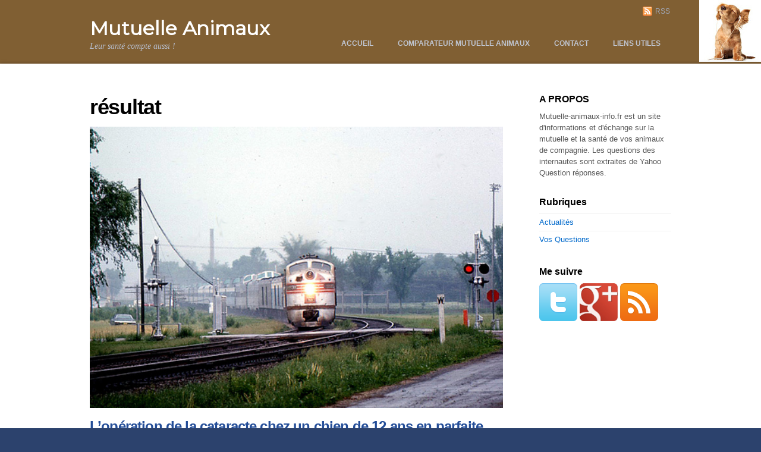

--- FILE ---
content_type: text/html; charset=UTF-8
request_url: https://www.mutuelle-animaux-info.fr/tag/resultat/
body_size: 9929
content:
<!DOCTYPE html>
<html lang="fr-FR">
<head>
<meta charset="UTF-8" />

<!-- wp_header -->
<script>(function(html){ html.className = html.className.replace(/\bno-js\b/,'js'); if (html.classList) { html.classList.add( 'js' ); } else { html.className += ' js'; } })(document.documentElement);</script><style type="text/css">.js.csstransitions .module.wow, .js.csstransitions .themify_builder_content .themify_builder_row.wow, .js.csstransitions .module_row.wow, .js.csstransitions .builder-posts-wrap > .post.wow, .js.csstransitions .fly-in > .post, .js.csstransitions .fly-in .row_inner > .tb-column, .js.csstransitions .fade-in > .post, .js.csstransitions .fade-in .row_inner > .tb-column, .js.csstransitions .slide-up > .post, .js.csstransitions .slide-up .row_inner > .tb-column { visibility:hidden; }</style><meta name='robots' content='index, follow, max-image-preview:large, max-snippet:-1, max-video-preview:-1' />

	<!-- This site is optimized with the Yoast SEO plugin v26.7 - https://yoast.com/wordpress/plugins/seo/ -->
	<title>résultat Archives - Mutuelle Animaux</title>
	<link rel="canonical" href="https://www.mutuelle-animaux-info.fr/tag/resultat/" />
	<meta property="og:locale" content="fr_FR" />
	<meta property="og:type" content="article" />
	<meta property="og:title" content="résultat Archives - Mutuelle Animaux" />
	<meta property="og:url" content="https://www.mutuelle-animaux-info.fr/tag/resultat/" />
	<meta property="og:site_name" content="Mutuelle Animaux" />
	<script type="application/ld+json" class="yoast-schema-graph">{"@context":"https://schema.org","@graph":[{"@type":"CollectionPage","@id":"https://www.mutuelle-animaux-info.fr/tag/resultat/","url":"https://www.mutuelle-animaux-info.fr/tag/resultat/","name":"résultat Archives - Mutuelle Animaux","isPartOf":{"@id":"https://www.mutuelle-animaux-info.fr/#website"},"primaryImageOfPage":{"@id":"https://www.mutuelle-animaux-info.fr/tag/resultat/#primaryimage"},"image":{"@id":"https://www.mutuelle-animaux-info.fr/tag/resultat/#primaryimage"},"thumbnailUrl":"","inLanguage":"fr-FR"},{"@type":"ImageObject","inLanguage":"fr-FR","@id":"https://www.mutuelle-animaux-info.fr/tag/resultat/#primaryimage","url":"","contentUrl":"","width":"500","height":"340"},{"@type":"WebSite","@id":"https://www.mutuelle-animaux-info.fr/#website","url":"https://www.mutuelle-animaux-info.fr/","name":"Mutuelle Animaux","description":"Leur santé compte aussi !","potentialAction":[{"@type":"SearchAction","target":{"@type":"EntryPoint","urlTemplate":"https://www.mutuelle-animaux-info.fr/?s={search_term_string}"},"query-input":{"@type":"PropertyValueSpecification","valueRequired":true,"valueName":"search_term_string"}}],"inLanguage":"fr-FR"}]}</script>
	<!-- / Yoast SEO plugin. -->


<link rel='dns-prefetch' href='//fonts.googleapis.com' />
<link rel="alternate" type="application/rss+xml" title="Mutuelle Animaux &raquo; Flux" href="https://www.mutuelle-animaux-info.fr/feed/" />
<link rel="alternate" type="application/rss+xml" title="Mutuelle Animaux &raquo; Flux des commentaires" href="https://www.mutuelle-animaux-info.fr/comments/feed/" />
<link rel="alternate" type="application/rss+xml" title="Mutuelle Animaux &raquo; Flux de l’étiquette résultat" href="https://www.mutuelle-animaux-info.fr/tag/resultat/feed/" />
<style id='wp-img-auto-sizes-contain-inline-css' type='text/css'>
img:is([sizes=auto i],[sizes^="auto," i]){contain-intrinsic-size:3000px 1500px}
/*# sourceURL=wp-img-auto-sizes-contain-inline-css */
</style>
<link rel='stylesheet' id='themify-builder-style-css' href='https://www.mutuelle-animaux-info.fr/wp-content/themes/bizco/themify/themify-builder/css/themify-builder-style.css' type='text/css' media='all' />
<style id='wp-emoji-styles-inline-css' type='text/css'>

	img.wp-smiley, img.emoji {
		display: inline !important;
		border: none !important;
		box-shadow: none !important;
		height: 1em !important;
		width: 1em !important;
		margin: 0 0.07em !important;
		vertical-align: -0.1em !important;
		background: none !important;
		padding: 0 !important;
	}
/*# sourceURL=wp-emoji-styles-inline-css */
</style>
<style id='wp-block-library-inline-css' type='text/css'>
:root{--wp-block-synced-color:#7a00df;--wp-block-synced-color--rgb:122,0,223;--wp-bound-block-color:var(--wp-block-synced-color);--wp-editor-canvas-background:#ddd;--wp-admin-theme-color:#007cba;--wp-admin-theme-color--rgb:0,124,186;--wp-admin-theme-color-darker-10:#006ba1;--wp-admin-theme-color-darker-10--rgb:0,107,160.5;--wp-admin-theme-color-darker-20:#005a87;--wp-admin-theme-color-darker-20--rgb:0,90,135;--wp-admin-border-width-focus:2px}@media (min-resolution:192dpi){:root{--wp-admin-border-width-focus:1.5px}}.wp-element-button{cursor:pointer}:root .has-very-light-gray-background-color{background-color:#eee}:root .has-very-dark-gray-background-color{background-color:#313131}:root .has-very-light-gray-color{color:#eee}:root .has-very-dark-gray-color{color:#313131}:root .has-vivid-green-cyan-to-vivid-cyan-blue-gradient-background{background:linear-gradient(135deg,#00d084,#0693e3)}:root .has-purple-crush-gradient-background{background:linear-gradient(135deg,#34e2e4,#4721fb 50%,#ab1dfe)}:root .has-hazy-dawn-gradient-background{background:linear-gradient(135deg,#faaca8,#dad0ec)}:root .has-subdued-olive-gradient-background{background:linear-gradient(135deg,#fafae1,#67a671)}:root .has-atomic-cream-gradient-background{background:linear-gradient(135deg,#fdd79a,#004a59)}:root .has-nightshade-gradient-background{background:linear-gradient(135deg,#330968,#31cdcf)}:root .has-midnight-gradient-background{background:linear-gradient(135deg,#020381,#2874fc)}:root{--wp--preset--font-size--normal:16px;--wp--preset--font-size--huge:42px}.has-regular-font-size{font-size:1em}.has-larger-font-size{font-size:2.625em}.has-normal-font-size{font-size:var(--wp--preset--font-size--normal)}.has-huge-font-size{font-size:var(--wp--preset--font-size--huge)}.has-text-align-center{text-align:center}.has-text-align-left{text-align:left}.has-text-align-right{text-align:right}.has-fit-text{white-space:nowrap!important}#end-resizable-editor-section{display:none}.aligncenter{clear:both}.items-justified-left{justify-content:flex-start}.items-justified-center{justify-content:center}.items-justified-right{justify-content:flex-end}.items-justified-space-between{justify-content:space-between}.screen-reader-text{border:0;clip-path:inset(50%);height:1px;margin:-1px;overflow:hidden;padding:0;position:absolute;width:1px;word-wrap:normal!important}.screen-reader-text:focus{background-color:#ddd;clip-path:none;color:#444;display:block;font-size:1em;height:auto;left:5px;line-height:normal;padding:15px 23px 14px;text-decoration:none;top:5px;width:auto;z-index:100000}html :where(.has-border-color){border-style:solid}html :where([style*=border-top-color]){border-top-style:solid}html :where([style*=border-right-color]){border-right-style:solid}html :where([style*=border-bottom-color]){border-bottom-style:solid}html :where([style*=border-left-color]){border-left-style:solid}html :where([style*=border-width]){border-style:solid}html :where([style*=border-top-width]){border-top-style:solid}html :where([style*=border-right-width]){border-right-style:solid}html :where([style*=border-bottom-width]){border-bottom-style:solid}html :where([style*=border-left-width]){border-left-style:solid}html :where(img[class*=wp-image-]){height:auto;max-width:100%}:where(figure){margin:0 0 1em}html :where(.is-position-sticky){--wp-admin--admin-bar--position-offset:var(--wp-admin--admin-bar--height,0px)}@media screen and (max-width:600px){html :where(.is-position-sticky){--wp-admin--admin-bar--position-offset:0px}}

/*# sourceURL=wp-block-library-inline-css */
</style><style id='global-styles-inline-css' type='text/css'>
:root{--wp--preset--aspect-ratio--square: 1;--wp--preset--aspect-ratio--4-3: 4/3;--wp--preset--aspect-ratio--3-4: 3/4;--wp--preset--aspect-ratio--3-2: 3/2;--wp--preset--aspect-ratio--2-3: 2/3;--wp--preset--aspect-ratio--16-9: 16/9;--wp--preset--aspect-ratio--9-16: 9/16;--wp--preset--color--black: #000000;--wp--preset--color--cyan-bluish-gray: #abb8c3;--wp--preset--color--white: #ffffff;--wp--preset--color--pale-pink: #f78da7;--wp--preset--color--vivid-red: #cf2e2e;--wp--preset--color--luminous-vivid-orange: #ff6900;--wp--preset--color--luminous-vivid-amber: #fcb900;--wp--preset--color--light-green-cyan: #7bdcb5;--wp--preset--color--vivid-green-cyan: #00d084;--wp--preset--color--pale-cyan-blue: #8ed1fc;--wp--preset--color--vivid-cyan-blue: #0693e3;--wp--preset--color--vivid-purple: #9b51e0;--wp--preset--gradient--vivid-cyan-blue-to-vivid-purple: linear-gradient(135deg,rgb(6,147,227) 0%,rgb(155,81,224) 100%);--wp--preset--gradient--light-green-cyan-to-vivid-green-cyan: linear-gradient(135deg,rgb(122,220,180) 0%,rgb(0,208,130) 100%);--wp--preset--gradient--luminous-vivid-amber-to-luminous-vivid-orange: linear-gradient(135deg,rgb(252,185,0) 0%,rgb(255,105,0) 100%);--wp--preset--gradient--luminous-vivid-orange-to-vivid-red: linear-gradient(135deg,rgb(255,105,0) 0%,rgb(207,46,46) 100%);--wp--preset--gradient--very-light-gray-to-cyan-bluish-gray: linear-gradient(135deg,rgb(238,238,238) 0%,rgb(169,184,195) 100%);--wp--preset--gradient--cool-to-warm-spectrum: linear-gradient(135deg,rgb(74,234,220) 0%,rgb(151,120,209) 20%,rgb(207,42,186) 40%,rgb(238,44,130) 60%,rgb(251,105,98) 80%,rgb(254,248,76) 100%);--wp--preset--gradient--blush-light-purple: linear-gradient(135deg,rgb(255,206,236) 0%,rgb(152,150,240) 100%);--wp--preset--gradient--blush-bordeaux: linear-gradient(135deg,rgb(254,205,165) 0%,rgb(254,45,45) 50%,rgb(107,0,62) 100%);--wp--preset--gradient--luminous-dusk: linear-gradient(135deg,rgb(255,203,112) 0%,rgb(199,81,192) 50%,rgb(65,88,208) 100%);--wp--preset--gradient--pale-ocean: linear-gradient(135deg,rgb(255,245,203) 0%,rgb(182,227,212) 50%,rgb(51,167,181) 100%);--wp--preset--gradient--electric-grass: linear-gradient(135deg,rgb(202,248,128) 0%,rgb(113,206,126) 100%);--wp--preset--gradient--midnight: linear-gradient(135deg,rgb(2,3,129) 0%,rgb(40,116,252) 100%);--wp--preset--font-size--small: 13px;--wp--preset--font-size--medium: 20px;--wp--preset--font-size--large: 36px;--wp--preset--font-size--x-large: 42px;--wp--preset--spacing--20: 0.44rem;--wp--preset--spacing--30: 0.67rem;--wp--preset--spacing--40: 1rem;--wp--preset--spacing--50: 1.5rem;--wp--preset--spacing--60: 2.25rem;--wp--preset--spacing--70: 3.38rem;--wp--preset--spacing--80: 5.06rem;--wp--preset--shadow--natural: 6px 6px 9px rgba(0, 0, 0, 0.2);--wp--preset--shadow--deep: 12px 12px 50px rgba(0, 0, 0, 0.4);--wp--preset--shadow--sharp: 6px 6px 0px rgba(0, 0, 0, 0.2);--wp--preset--shadow--outlined: 6px 6px 0px -3px rgb(255, 255, 255), 6px 6px rgb(0, 0, 0);--wp--preset--shadow--crisp: 6px 6px 0px rgb(0, 0, 0);}:where(.is-layout-flex){gap: 0.5em;}:where(.is-layout-grid){gap: 0.5em;}body .is-layout-flex{display: flex;}.is-layout-flex{flex-wrap: wrap;align-items: center;}.is-layout-flex > :is(*, div){margin: 0;}body .is-layout-grid{display: grid;}.is-layout-grid > :is(*, div){margin: 0;}:where(.wp-block-columns.is-layout-flex){gap: 2em;}:where(.wp-block-columns.is-layout-grid){gap: 2em;}:where(.wp-block-post-template.is-layout-flex){gap: 1.25em;}:where(.wp-block-post-template.is-layout-grid){gap: 1.25em;}.has-black-color{color: var(--wp--preset--color--black) !important;}.has-cyan-bluish-gray-color{color: var(--wp--preset--color--cyan-bluish-gray) !important;}.has-white-color{color: var(--wp--preset--color--white) !important;}.has-pale-pink-color{color: var(--wp--preset--color--pale-pink) !important;}.has-vivid-red-color{color: var(--wp--preset--color--vivid-red) !important;}.has-luminous-vivid-orange-color{color: var(--wp--preset--color--luminous-vivid-orange) !important;}.has-luminous-vivid-amber-color{color: var(--wp--preset--color--luminous-vivid-amber) !important;}.has-light-green-cyan-color{color: var(--wp--preset--color--light-green-cyan) !important;}.has-vivid-green-cyan-color{color: var(--wp--preset--color--vivid-green-cyan) !important;}.has-pale-cyan-blue-color{color: var(--wp--preset--color--pale-cyan-blue) !important;}.has-vivid-cyan-blue-color{color: var(--wp--preset--color--vivid-cyan-blue) !important;}.has-vivid-purple-color{color: var(--wp--preset--color--vivid-purple) !important;}.has-black-background-color{background-color: var(--wp--preset--color--black) !important;}.has-cyan-bluish-gray-background-color{background-color: var(--wp--preset--color--cyan-bluish-gray) !important;}.has-white-background-color{background-color: var(--wp--preset--color--white) !important;}.has-pale-pink-background-color{background-color: var(--wp--preset--color--pale-pink) !important;}.has-vivid-red-background-color{background-color: var(--wp--preset--color--vivid-red) !important;}.has-luminous-vivid-orange-background-color{background-color: var(--wp--preset--color--luminous-vivid-orange) !important;}.has-luminous-vivid-amber-background-color{background-color: var(--wp--preset--color--luminous-vivid-amber) !important;}.has-light-green-cyan-background-color{background-color: var(--wp--preset--color--light-green-cyan) !important;}.has-vivid-green-cyan-background-color{background-color: var(--wp--preset--color--vivid-green-cyan) !important;}.has-pale-cyan-blue-background-color{background-color: var(--wp--preset--color--pale-cyan-blue) !important;}.has-vivid-cyan-blue-background-color{background-color: var(--wp--preset--color--vivid-cyan-blue) !important;}.has-vivid-purple-background-color{background-color: var(--wp--preset--color--vivid-purple) !important;}.has-black-border-color{border-color: var(--wp--preset--color--black) !important;}.has-cyan-bluish-gray-border-color{border-color: var(--wp--preset--color--cyan-bluish-gray) !important;}.has-white-border-color{border-color: var(--wp--preset--color--white) !important;}.has-pale-pink-border-color{border-color: var(--wp--preset--color--pale-pink) !important;}.has-vivid-red-border-color{border-color: var(--wp--preset--color--vivid-red) !important;}.has-luminous-vivid-orange-border-color{border-color: var(--wp--preset--color--luminous-vivid-orange) !important;}.has-luminous-vivid-amber-border-color{border-color: var(--wp--preset--color--luminous-vivid-amber) !important;}.has-light-green-cyan-border-color{border-color: var(--wp--preset--color--light-green-cyan) !important;}.has-vivid-green-cyan-border-color{border-color: var(--wp--preset--color--vivid-green-cyan) !important;}.has-pale-cyan-blue-border-color{border-color: var(--wp--preset--color--pale-cyan-blue) !important;}.has-vivid-cyan-blue-border-color{border-color: var(--wp--preset--color--vivid-cyan-blue) !important;}.has-vivid-purple-border-color{border-color: var(--wp--preset--color--vivid-purple) !important;}.has-vivid-cyan-blue-to-vivid-purple-gradient-background{background: var(--wp--preset--gradient--vivid-cyan-blue-to-vivid-purple) !important;}.has-light-green-cyan-to-vivid-green-cyan-gradient-background{background: var(--wp--preset--gradient--light-green-cyan-to-vivid-green-cyan) !important;}.has-luminous-vivid-amber-to-luminous-vivid-orange-gradient-background{background: var(--wp--preset--gradient--luminous-vivid-amber-to-luminous-vivid-orange) !important;}.has-luminous-vivid-orange-to-vivid-red-gradient-background{background: var(--wp--preset--gradient--luminous-vivid-orange-to-vivid-red) !important;}.has-very-light-gray-to-cyan-bluish-gray-gradient-background{background: var(--wp--preset--gradient--very-light-gray-to-cyan-bluish-gray) !important;}.has-cool-to-warm-spectrum-gradient-background{background: var(--wp--preset--gradient--cool-to-warm-spectrum) !important;}.has-blush-light-purple-gradient-background{background: var(--wp--preset--gradient--blush-light-purple) !important;}.has-blush-bordeaux-gradient-background{background: var(--wp--preset--gradient--blush-bordeaux) !important;}.has-luminous-dusk-gradient-background{background: var(--wp--preset--gradient--luminous-dusk) !important;}.has-pale-ocean-gradient-background{background: var(--wp--preset--gradient--pale-ocean) !important;}.has-electric-grass-gradient-background{background: var(--wp--preset--gradient--electric-grass) !important;}.has-midnight-gradient-background{background: var(--wp--preset--gradient--midnight) !important;}.has-small-font-size{font-size: var(--wp--preset--font-size--small) !important;}.has-medium-font-size{font-size: var(--wp--preset--font-size--medium) !important;}.has-large-font-size{font-size: var(--wp--preset--font-size--large) !important;}.has-x-large-font-size{font-size: var(--wp--preset--font-size--x-large) !important;}
/*# sourceURL=global-styles-inline-css */
</style>

<style id='classic-theme-styles-inline-css' type='text/css'>
/*! This file is auto-generated */
.wp-block-button__link{color:#fff;background-color:#32373c;border-radius:9999px;box-shadow:none;text-decoration:none;padding:calc(.667em + 2px) calc(1.333em + 2px);font-size:1.125em}.wp-block-file__button{background:#32373c;color:#fff;text-decoration:none}
/*# sourceURL=/wp-includes/css/classic-themes.min.css */
</style>
<link rel='stylesheet' id='contact-form-7-css' href='https://www.mutuelle-animaux-info.fr/wp-content/plugins/contact-form-7/includes/css/styles.css' type='text/css' media='all' />
<link rel='stylesheet' id='themify-framework-css' href='https://www.mutuelle-animaux-info.fr/wp-content/themes/bizco/themify/css/themify.framework.css' type='text/css' media='all' />
<link rel='stylesheet' id='theme-style-css' href='https://www.mutuelle-animaux-info.fr/wp-content/themes/bizco/style.css' type='text/css' media='all' />
<link rel='stylesheet' id='themify-media-queries-css' href='https://www.mutuelle-animaux-info.fr/wp-content/themes/bizco/media-queries.css' type='text/css' media='all' />
<link rel='stylesheet' id='themify-icon-font-css' href='https://www.mutuelle-animaux-info.fr/wp-content/themes/bizco/themify/fontawesome/css/font-awesome.min.css' type='text/css' media='all' />
<link rel='stylesheet' id='themify-customize-css' href='https://www.mutuelle-animaux-info.fr/wp-content/uploads/themify-customizer.css' type='text/css' media='all' />
<link rel='stylesheet' id='customizer-google-fonts-css' href='https://fonts.googleapis.com/css?family=Domine%7CMonda%7CMontserrat&#038;subset=latin&#038;ver=6.9' type='text/css' media='all' />
<script type="text/javascript" src="https://www.mutuelle-animaux-info.fr/wp-includes/js/jquery/jquery.min.js" id="jquery-core-js"></script>
<script type="text/javascript" src="https://www.mutuelle-animaux-info.fr/wp-includes/js/jquery/jquery-migrate.min.js" id="jquery-migrate-js"></script>
<link rel="https://api.w.org/" href="https://www.mutuelle-animaux-info.fr/wp-json/" /><link rel="alternate" title="JSON" type="application/json" href="https://www.mutuelle-animaux-info.fr/wp-json/wp/v2/tags/1320" /><link rel="EditURI" type="application/rsd+xml" title="RSD" href="https://www.mutuelle-animaux-info.fr/xmlrpc.php?rsd" />
<meta name="generator" content="WordPress 6.9" />





<meta name="viewport" content="width=device-width, initial-scale=1, maximum-scale=1, minimum-scale=1, user-scalable=no">

				<!-- equalcolumn-ie-fix.js -->
				<!--[if IE 9]>
					<script src="https://www.mutuelle-animaux-info.fr/wp-content/themes/bizco/themify/themify-builder/js/equalcolumn-ie-fix.js"></script>
				<![endif]-->
				<script type="text/javascript">				function isSupportTransition() {
				var b = document.body || document.documentElement,
				s = b.style,
				p = 'transition';

				if (typeof s[p] == 'string') { return true; }

				// Tests for vendor specific prop
				var v = ['Moz', 'webkit', 'Webkit', 'Khtml', 'O', 'ms'];
				p = p.charAt(0).toUpperCase() + p.substr(1);

				for (var i=0; i<v.length; i++) {
					if (typeof s[v[i] + p] == 'string') { return true; }
					}
					return false;
					}
					if ( isSupportTransition() ) {
					document.documentElement.className += " csstransitions";	
					}
		</script>
</head>

<body data-rsssl=1 class="archive tag tag-resultat tag-1320 wp-theme-bizco themify-fw-2-9-8 bizco-2-0-3 skin-default webkit not-ie sidebar1 no-home list-post no-touch">

<script>
	var tf_mobile_menu_trigger_point = 1200;
	function themifyMobileMenuTrigger() {
		if( document.body.clientWidth <= tf_mobile_menu_trigger_point ) {
			jQuery( 'body' ).addClass( 'mobile_menu_active' );
		} else {
			jQuery( 'body' ).removeClass( 'mobile_menu_active' );
		}
	}
	themifyMobileMenuTrigger();
	jQuery( window ).resize( themifyMobileMenuTrigger );
</script>
<div id="pagewrap" class="hfeed site">

	<div id="headerwrap">

    			<div id="header" class="pagewidth" itemscope="itemscope" itemtype="https://schema.org/WPHeader">
        	
			<div id="site-logo"><a href="https://www.mutuelle-animaux-info.fr" title="Mutuelle Animaux"><span>Mutuelle Animaux</span></a></div>
											<div id="site-description" class="site-description"><span>Leur santé compte aussi !</span></div>
			
            <div id="main-nav-wrap" itemscope="itemscope" itemtype="https://schema.org/SiteNavigationElement">
                <div id="menu-icon" class="mobile-button"></div>
				<ul id="main-nav" class="main-nav menu-name-menu-haut"><li id="menu-item-281" class="menu-item menu-item-type-custom menu-item-object-custom menu-item-281"><a href="/">Accueil</a></li>
<li id="menu-item-533" class="menu-item menu-item-type-post_type menu-item-object-page menu-item-533"><a href="https://www.mutuelle-animaux-info.fr/comparateur-mutuelle-animaux/">Comparateur Mutuelle Animaux</a></li>
<li id="menu-item-534" class="menu-item menu-item-type-post_type menu-item-object-page menu-item-534"><a href="https://www.mutuelle-animaux-info.fr/contact-2/">Contact</a></li>
<li id="menu-item-661" class="menu-item menu-item-type-post_type menu-item-object-page menu-item-661"><a href="https://www.mutuelle-animaux-info.fr/liens-utiles/">Liens utiles</a></li>
</ul>                <!--/main-nav -->
			</div>
            <!-- /#main-nav-wrap -->

			<div class="social-widget clearfix">
													<div class="rss"><a href="https://www.mutuelle-animaux-info.fr/feed/">RSS</a></div>
							</div>
			<!--/header widget -->

            		</div>
		<!--/header -->
        
	</div>
	<!--/headerwrap -->
    

		
<!-- body -->
<div id="body" class="clearfix">

	<!-- layout -->
	<div id="layout" class="pagewidth clearfix">
				<!-- content -->
		<div id="content" class="clearfix">
        				
							
							
					
									<h1 class="page-title">résultat</h1>
								
														
								
				<!-- loops-wrapper -->
				<div id="loops-wrapper" class="loops-wrapper sidebar1 list-post">
	
								
													

<div id="post-494" class="post clearfix cat-1156 post-494 type-post status-publish format-standard has-post-thumbnail hentry category-vos-questions tag-amtrak tag-bons tag-burlington tag-cataracte tag-chez tag-chien tag-diesel-locomotive tag-dome-cars tag-donne-t-elle tag-donnetelle tag-forme tag-image tag-loperation tag-longs tag-minneapolis-st-paul tag-operation tag-parfait tag-parfaite tag-passenger-operations tag-physique tag-poils tag-prairie-du-chien tag-prairie-du-chien-wisconsin tag-railroad-passenger tag-resultat tag-teckel tag-twin-cities tag-vista-dome has-post-title has-post-date has-post-category has-post-tag has-post-comment has-post-author">
	
			
		
			<figure class="post-image ">
									<a href="https://www.mutuelle-animaux-info.fr/loperation-de-la-cataracte-chez-un-chien-de-12-ans-en-parfaite-forme-physique-donne-t-elle-de-bons-resultat/"><img loading="lazy" decoding="async" src="https://www.mutuelle-animaux-info.fr/wp-content/uploads/2012/07/4306304025_f95218468d.jpg" width="978" height="400" class=" wp-image-495" alt="L&rsquo;opération de la cataracte chez un chien de 12 ans en parfaite forme physique donne-t-elle de bons résultat?" /></a>
							</figure>

		
			
	<div class="post-content">

												<h1 class="post-title entry-title"><a href="https://www.mutuelle-animaux-info.fr/loperation-de-la-cataracte-chez-un-chien-de-12-ans-en-parfaite-forme-physique-donne-t-elle-de-bons-resultat/" title="L&rsquo;opération de la cataracte chez un chien de 12 ans en parfaite forme physique donne-t-elle de bons résultat?">L&rsquo;opération de la cataracte chez un chien de 12 ans en parfaite forme physique donne-t-elle de bons résultat?</a></h1>
								
		<p class="post-meta entry-meta">
							<span class="post-date entry-date updated">24 juillet 2012</span>
										<span class="post-author"><em>by</em> <span class="author vcard"><a class="url fn n" href="https://www.mutuelle-animaux-info.fr/author/liza/" rel="author">Liza</a></span> &bull;</span>
				<span class="post-category"><a href="https://www.mutuelle-animaux-info.fr/category/vos-questions/" rel="category tag">Vos Questions</a> &bull;</span>
				 <span class="post-tag">Tags: <a href="https://www.mutuelle-animaux-info.fr/tag/amtrak/" rel="tag">amtrak</a>, <a href="https://www.mutuelle-animaux-info.fr/tag/bons/" rel="tag">bons</a>, <a href="https://www.mutuelle-animaux-info.fr/tag/burlington/" rel="tag">burlington</a>, <a href="https://www.mutuelle-animaux-info.fr/tag/cataracte/" rel="tag">cataracte</a>, <a href="https://www.mutuelle-animaux-info.fr/tag/chez/" rel="tag">chez</a>, <a href="https://www.mutuelle-animaux-info.fr/tag/chien/" rel="tag">chien</a>, <a href="https://www.mutuelle-animaux-info.fr/tag/diesel-locomotive/" rel="tag">diesel locomotive</a>, <a href="https://www.mutuelle-animaux-info.fr/tag/dome-cars/" rel="tag">dome cars</a>, <a href="https://www.mutuelle-animaux-info.fr/tag/donne-t-elle/" rel="tag">donne-t-elle</a>, <a href="https://www.mutuelle-animaux-info.fr/tag/donnetelle/" rel="tag">donnetelle</a>, <a href="https://www.mutuelle-animaux-info.fr/tag/forme/" rel="tag">forme</a>, <a href="https://www.mutuelle-animaux-info.fr/tag/image/" rel="tag">image</a>, <a href="https://www.mutuelle-animaux-info.fr/tag/loperation/" rel="tag">L'opération</a>, <a href="https://www.mutuelle-animaux-info.fr/tag/longs/" rel="tag">longs</a>, <a href="https://www.mutuelle-animaux-info.fr/tag/minneapolis-st-paul/" rel="tag">minneapolis st paul</a>, <a href="https://www.mutuelle-animaux-info.fr/tag/operation/" rel="tag">opération</a>, <a href="https://www.mutuelle-animaux-info.fr/tag/parfait/" rel="tag">parfait</a>, <a href="https://www.mutuelle-animaux-info.fr/tag/parfaite/" rel="tag">parfaite</a>, <a href="https://www.mutuelle-animaux-info.fr/tag/passenger-operations/" rel="tag">passenger operations</a>, <a href="https://www.mutuelle-animaux-info.fr/tag/physique/" rel="tag">physique</a>, <a href="https://www.mutuelle-animaux-info.fr/tag/poils/" rel="tag">poils</a>, <a href="https://www.mutuelle-animaux-info.fr/tag/prairie-du-chien/" rel="tag">prairie du chien</a>, <a href="https://www.mutuelle-animaux-info.fr/tag/prairie-du-chien-wisconsin/" rel="tag">prairie du chien wisconsin</a>, <a href="https://www.mutuelle-animaux-info.fr/tag/railroad-passenger/" rel="tag">railroad passenger</a>, <a href="https://www.mutuelle-animaux-info.fr/tag/resultat/" rel="tag">résultat</a>, <a href="https://www.mutuelle-animaux-info.fr/tag/teckel/" rel="tag">teckel</a>, <a href="https://www.mutuelle-animaux-info.fr/tag/twin-cities/" rel="tag">twin cities</a>, <a href="https://www.mutuelle-animaux-info.fr/tag/vista-dome/" rel="tag">vista dome</a></span> &bull;									<span class="post-comment"><a href="https://www.mutuelle-animaux-info.fr/loperation-de-la-cataracte-chez-un-chien-de-12-ans-en-parfaite-forme-physique-donne-t-elle-de-bons-resultat/#comments">3 Comments</a></span>
									</p>


		<div class="entry-content">

		
			<p>L&rsquo;opération de la cataracte chez un chien de 12 ans en parfaite forme physique donne-t-elle de bons résultat?</p>
<p><img decoding="async" alt="opération chien" src="https://farm5.staticflickr.com/4038/4306304025_f95218468d.jpg" width="400"/><br />
<i>Image de <a href="http://www.flickr.com/photos/24736216@N07/4306304025">roger4336</a></i></p>
<div id="themify_builder_content-494" data-postid="494" class="themify_builder_content themify_builder_content-494 themify_builder themify_builder_front">

	</div>
<!-- /themify_builder_content -->
		
		</div><!-- /.entry-content -->

		
	</div>
	<!-- /post-content -->
	
</div>
<!-- /post -->
									
													
				</div>
				<!-- /loops-wrapper -->
	
							
					
						
		
        			</div>
		<!--/content -->
        	
		<div id="sidebar" itemscope="itemscope" itemtype="https://schema.org/WPSidebar">
		<div id="text-5" class="widget widget_text"><h4 class="widgettitle">A PROPOS</h4>			<div class="textwidget">Mutuelle-animaux-info.fr est un site d'informations et d'échange sur la mutuelle et la santé de vos animaux de compagnie.
Les questions des internautes sont extraites de Yahoo Question réponses.</div>
		</div><div id="categories-8" class="widget widget_categories"><h4 class="widgettitle">Rubriques</h4>
			<ul>
					<li class="cat-item cat-item-1157"><a href="https://www.mutuelle-animaux-info.fr/category/actualites/">Actualités</a>
</li>
	<li class="cat-item cat-item-1156"><a href="https://www.mutuelle-animaux-info.fr/category/vos-questions/">Vos Questions</a>
</li>
			</ul>

			</div><div id="text-6" class="widget widget_text"><h4 class="widgettitle">Me suivre</h4>			<div class="textwidget"><p style="text-align: left">

<a href="https://twitter.com/LiseMorin11"><img width="64" height="64" alt="" src="https://www.mutuelle-animaux-info.fr/wp-content/uploads/2013/05/1306145457_twitter.png" class=""></a>

<a href="https://plus.google.com/u/0/100561021195990773219/about"><img width="64" height="64" alt="" src="https://www.mutuelle-animaux-info.fr/wp-content/uploads/2013/05/red_googleplus65x65.png"></a>
<a href="/feed">
<img width="64" height="64" alt="" src="https://www.mutuelle-animaux-info.fr/wp-content/uploads/2013/05/1306145462_rss.png"></p></a></div>
		</div><div id="text-8" class="widget widget_text">			<div class="textwidget"><!-- Start of StatCounter Code for Default Guide -->
<script type="text/javascript">
var sc_project=8088282; 
var sc_invisible=1; 
var sc_security="96686ffa"; 
</script>
<script type="text/javascript"
src="https://www.statcounter.com/counter/counter.js"></script>
<noscript><div class="statcounter"><a title="hits counter"
href="http://statcounter.com/free-hit-counter/"
target="_blank"><img class="statcounter"
src="https://c.statcounter.com/8088282/0/96686ffa/1/"
alt="hits counter"></a></div></noscript>
<!-- End of StatCounter Code for Default Guide --></div>
		</div>    </div>
<!-- /sidebar -->
	
	</div>
	<!--/layout --> 

</div>
<!--/body -->


	    <div id="footerwrap">

        		<div id="footer" class="pagewidth" itemscope="itemscope" itemtype="https://schema.org/WPFooter">
        	
				
	<div class="footer-widgets clearfix">

								<div class="col3-1 first">
							</div>
								<div class="col3-1 ">
							</div>
								<div class="col3-1 ">
							</div>
		
	</div>
	<!-- /.footer-widgets -->


			<div class="footer-text clearfix">
				<div class="one">&copy; <a href="https://www.mutuelle-animaux-info.fr">Mutuelle Animaux</a> 2026</div>				<div class="two">Powered by <a href="http://wordpress.org">WordPress</a> &bull; <a href="https://themify.me">Themify WordPress Themes</a></div>			</div>
			<!--/footer-text -->
            		</div>
		<!--/footer -->
        	</div>
	<!--/footerwrap -->

</div>
<!--/pagewrap -->


<!-- SCHEMA BEGIN --><script type="application/ld+json">[{"@context":"http:\/\/schema.org","@type":"Article","mainEntityOfPage":{"@type":"WebPage","@id":"https:\/\/www.mutuelle-animaux-info.fr\/loperation-de-la-cataracte-chez-un-chien-de-12-ans-en-parfaite-forme-physique-donne-t-elle-de-bons-resultat\/"},"headline":"L&rsquo;op\u00e9ration de la cataracte chez un chien de 12 ans en parfaite forme physique donne-t-elle de bons r\u00e9sultat?","datePublished":"2012-07-24T10:30:51+00:00","dateModified":"2012-07-24T10:30:51+00:00","author":{"@type":"Person","name":"Liza"},"publisher":{"@type":"Organization","name":"","logo":{"@type":"ImageObject","url":"","width":0,"height":0}},"description":"L&rsquo;op\u00e9ration de la cataracte chez un chien de 12 ans en parfaite forme physique donne-t-elle de bons r\u00e9sultat? Image de roger4336","commentCount":"3","image":{"@type":"ImageObject","url":null,"width":null,"height":null}}]</script><!-- /SCHEMA END --><!-- wp_footer -->
<script type="speculationrules">
{"prefetch":[{"source":"document","where":{"and":[{"href_matches":"/*"},{"not":{"href_matches":["/wp-*.php","/wp-admin/*","/wp-content/uploads/*","/wp-content/*","/wp-content/plugins/*","/wp-content/themes/bizco/*","/*\\?(.+)"]}},{"not":{"selector_matches":"a[rel~=\"nofollow\"]"}},{"not":{"selector_matches":".no-prefetch, .no-prefetch a"}}]},"eagerness":"conservative"}]}
</script>


		

		<script>
		/////////////////////////////////////////////
		// Slider	 							
		/////////////////////////////////////////////
		jQuery(document).ready(function($){
			$('#slider').flexslider({
				animation: "slide",
				animationDuration: 1000,
				slideshow: false,
				animationLoop: true, 
				directionNav: true,
				prevText: "&laquo;",
				nextText: "&raquo;",
								pauseOnHover: true
		    });
		});
		</script>

        <script type="text/javascript" id="themify-main-script-js-extra">
/* <![CDATA[ */
var themify_vars = {"version":"2.9.8","url":"https://www.mutuelle-animaux-info.fr/wp-content/themes/bizco/themify","TB":"1","map_key":null,"includesURL":"https://www.mutuelle-animaux-info.fr/wp-includes/","isCached":null};
var tbLocalScript = {"isAnimationActive":"1","isParallaxActive":"1","isParallaxScrollActive":"1","animationInviewSelectors":[".module.wow",".themify_builder_content .themify_builder_row.wow",".module_row.wow",".builder-posts-wrap \u003E .post.wow",".fly-in \u003E .post",".fly-in .row_inner \u003E .tb-column",".fade-in \u003E .post",".fade-in .row_inner \u003E .tb-column",".slide-up \u003E .post",".slide-up .row_inner \u003E .tb-column"],"createAnimationSelectors":[],"backgroundSlider":{"autoplay":5000,"speed":2000},"animationOffset":"100","videoPoster":"https://www.mutuelle-animaux-info.fr/wp-content/themes/bizco/themify/themify-builder/img/blank.png","backgroundVideoLoop":"yes","builder_url":"https://www.mutuelle-animaux-info.fr/wp-content/themes/bizco/themify/themify-builder","framework_url":"https://www.mutuelle-animaux-info.fr/wp-content/themes/bizco/themify","version":"2.9.8","fullwidth_support":"1","fullwidth_container":"body","loadScrollHighlight":"1"};
var themifyScript = {"lightbox":{"lightboxSelector":".themify_lightbox","lightboxOn":true,"lightboxContentImages":false,"lightboxContentImagesSelector":"","theme":"pp_default","social_tools":false,"allow_resize":true,"show_title":false,"overlay_gallery":false,"screenWidthNoLightbox":600,"deeplinking":false,"contentImagesAreas":"","gallerySelector":".gallery-icon \u003E a[href$=jpg],.gallery-icon \u003E a[href$=gif],.gallery-icon \u003E a[href$=png],.gallery-icon \u003E a[href$=JPG],.gallery-icon \u003E a[href$=GIF],.gallery-icon \u003E a[href$=PNG],.gallery-icon \u003E a[href$=jpeg],.gallery-icon \u003E a[href$=JPEG]","lightboxGalleryOn":true},"lightboxContext":"body"};
var tbScrollHighlight = {"fixedHeaderSelector":"","speed":"900","navigation":"#main-nav","scrollOffset":"0"};
//# sourceURL=themify-main-script-js-extra
/* ]]> */
</script>
<script type="text/javascript" src="https://www.mutuelle-animaux-info.fr/wp-content/themes/bizco/themify/js/main.js" id="themify-main-script-js"></script>
<script type="text/javascript" src="https://www.mutuelle-animaux-info.fr/wp-includes/js/dist/hooks.min.js" id="wp-hooks-js"></script>
<script type="text/javascript" src="https://www.mutuelle-animaux-info.fr/wp-includes/js/dist/i18n.min.js" id="wp-i18n-js"></script>
<script type="text/javascript" id="wp-i18n-js-after">
/* <![CDATA[ */
wp.i18n.setLocaleData( { 'text direction\u0004ltr': [ 'ltr' ] } );
//# sourceURL=wp-i18n-js-after
/* ]]> */
</script>
<script type="text/javascript" src="https://www.mutuelle-animaux-info.fr/wp-content/plugins/contact-form-7/includes/swv/js/index.js" id="swv-js"></script>
<script type="text/javascript" id="contact-form-7-js-translations">
/* <![CDATA[ */
( function( domain, translations ) {
	var localeData = translations.locale_data[ domain ] || translations.locale_data.messages;
	localeData[""].domain = domain;
	wp.i18n.setLocaleData( localeData, domain );
} )( "contact-form-7", {"translation-revision-date":"2025-02-06 12:02:14+0000","generator":"GlotPress\/4.0.1","domain":"messages","locale_data":{"messages":{"":{"domain":"messages","plural-forms":"nplurals=2; plural=n > 1;","lang":"fr"},"This contact form is placed in the wrong place.":["Ce formulaire de contact est plac\u00e9 dans un mauvais endroit."],"Error:":["Erreur\u00a0:"]}},"comment":{"reference":"includes\/js\/index.js"}} );
//# sourceURL=contact-form-7-js-translations
/* ]]> */
</script>
<script type="text/javascript" id="contact-form-7-js-before">
/* <![CDATA[ */
var wpcf7 = {
    "api": {
        "root": "https:\/\/www.mutuelle-animaux-info.fr\/wp-json\/",
        "namespace": "contact-form-7\/v1"
    }
};
//# sourceURL=contact-form-7-js-before
/* ]]> */
</script>
<script type="text/javascript" src="https://www.mutuelle-animaux-info.fr/wp-content/plugins/contact-form-7/includes/js/index.js" id="contact-form-7-js"></script>
<script type="text/javascript" src="https://www.mutuelle-animaux-info.fr/wp-content/themes/bizco/js/jquery.slider.js" id="jquery-slider-js"></script>
<script type="text/javascript" id="theme-script-js-extra">
/* <![CDATA[ */
var themifyScript = {"lightbox":{"lightboxSelector":".themify_lightbox","lightboxOn":true,"lightboxContentImages":false,"lightboxContentImagesSelector":"","theme":"pp_default","social_tools":false,"allow_resize":true,"show_title":false,"overlay_gallery":false,"screenWidthNoLightbox":600,"deeplinking":false,"contentImagesAreas":"","gallerySelector":".gallery-icon \u003E a[href$=jpg],.gallery-icon \u003E a[href$=gif],.gallery-icon \u003E a[href$=png],.gallery-icon \u003E a[href$=JPG],.gallery-icon \u003E a[href$=GIF],.gallery-icon \u003E a[href$=PNG],.gallery-icon \u003E a[href$=jpeg],.gallery-icon \u003E a[href$=JPEG]","lightboxGalleryOn":true},"lightboxContext":"#pagewrap"};
//# sourceURL=theme-script-js-extra
/* ]]> */
</script>
<script type="text/javascript" src="https://www.mutuelle-animaux-info.fr/wp-content/themes/bizco/js/themify.script.js" id="theme-script-js"></script>
<script id="wp-emoji-settings" type="application/json">
{"baseUrl":"https://s.w.org/images/core/emoji/17.0.2/72x72/","ext":".png","svgUrl":"https://s.w.org/images/core/emoji/17.0.2/svg/","svgExt":".svg","source":{"concatemoji":"https://www.mutuelle-animaux-info.fr/wp-includes/js/wp-emoji-release.min.js"}}
</script>
<script type="module">
/* <![CDATA[ */
/*! This file is auto-generated */
const a=JSON.parse(document.getElementById("wp-emoji-settings").textContent),o=(window._wpemojiSettings=a,"wpEmojiSettingsSupports"),s=["flag","emoji"];function i(e){try{var t={supportTests:e,timestamp:(new Date).valueOf()};sessionStorage.setItem(o,JSON.stringify(t))}catch(e){}}function c(e,t,n){e.clearRect(0,0,e.canvas.width,e.canvas.height),e.fillText(t,0,0);t=new Uint32Array(e.getImageData(0,0,e.canvas.width,e.canvas.height).data);e.clearRect(0,0,e.canvas.width,e.canvas.height),e.fillText(n,0,0);const a=new Uint32Array(e.getImageData(0,0,e.canvas.width,e.canvas.height).data);return t.every((e,t)=>e===a[t])}function p(e,t){e.clearRect(0,0,e.canvas.width,e.canvas.height),e.fillText(t,0,0);var n=e.getImageData(16,16,1,1);for(let e=0;e<n.data.length;e++)if(0!==n.data[e])return!1;return!0}function u(e,t,n,a){switch(t){case"flag":return n(e,"\ud83c\udff3\ufe0f\u200d\u26a7\ufe0f","\ud83c\udff3\ufe0f\u200b\u26a7\ufe0f")?!1:!n(e,"\ud83c\udde8\ud83c\uddf6","\ud83c\udde8\u200b\ud83c\uddf6")&&!n(e,"\ud83c\udff4\udb40\udc67\udb40\udc62\udb40\udc65\udb40\udc6e\udb40\udc67\udb40\udc7f","\ud83c\udff4\u200b\udb40\udc67\u200b\udb40\udc62\u200b\udb40\udc65\u200b\udb40\udc6e\u200b\udb40\udc67\u200b\udb40\udc7f");case"emoji":return!a(e,"\ud83e\u1fac8")}return!1}function f(e,t,n,a){let r;const o=(r="undefined"!=typeof WorkerGlobalScope&&self instanceof WorkerGlobalScope?new OffscreenCanvas(300,150):document.createElement("canvas")).getContext("2d",{willReadFrequently:!0}),s=(o.textBaseline="top",o.font="600 32px Arial",{});return e.forEach(e=>{s[e]=t(o,e,n,a)}),s}function r(e){var t=document.createElement("script");t.src=e,t.defer=!0,document.head.appendChild(t)}a.supports={everything:!0,everythingExceptFlag:!0},new Promise(t=>{let n=function(){try{var e=JSON.parse(sessionStorage.getItem(o));if("object"==typeof e&&"number"==typeof e.timestamp&&(new Date).valueOf()<e.timestamp+604800&&"object"==typeof e.supportTests)return e.supportTests}catch(e){}return null}();if(!n){if("undefined"!=typeof Worker&&"undefined"!=typeof OffscreenCanvas&&"undefined"!=typeof URL&&URL.createObjectURL&&"undefined"!=typeof Blob)try{var e="postMessage("+f.toString()+"("+[JSON.stringify(s),u.toString(),c.toString(),p.toString()].join(",")+"));",a=new Blob([e],{type:"text/javascript"});const r=new Worker(URL.createObjectURL(a),{name:"wpTestEmojiSupports"});return void(r.onmessage=e=>{i(n=e.data),r.terminate(),t(n)})}catch(e){}i(n=f(s,u,c,p))}t(n)}).then(e=>{for(const n in e)a.supports[n]=e[n],a.supports.everything=a.supports.everything&&a.supports[n],"flag"!==n&&(a.supports.everythingExceptFlag=a.supports.everythingExceptFlag&&a.supports[n]);var t;a.supports.everythingExceptFlag=a.supports.everythingExceptFlag&&!a.supports.flag,a.supports.everything||((t=a.source||{}).concatemoji?r(t.concatemoji):t.wpemoji&&t.twemoji&&(r(t.twemoji),r(t.wpemoji)))});
//# sourceURL=https://www.mutuelle-animaux-info.fr/wp-includes/js/wp-emoji-loader.min.js
/* ]]> */
</script>
		<script type="text/javascript">
			if ('object' === typeof tbLocalScript) {
				tbLocalScript.transitionSelectors = ".js.csstransitions .module.wow, .js.csstransitions .themify_builder_content .themify_builder_row.wow, .js.csstransitions .module_row.wow, .js.csstransitions .builder-posts-wrap > .post.wow, .js.csstransitions .fly-in > .post, .js.csstransitions .fly-in .row_inner > .tb-column, .js.csstransitions .fade-in > .post, .js.csstransitions .fade-in .row_inner > .tb-column, .js.csstransitions .slide-up > .post, .js.csstransitions .slide-up .row_inner > .tb-column";
			}
		</script>
		
</body>
</html>


--- FILE ---
content_type: text/css
request_url: https://www.mutuelle-animaux-info.fr/wp-content/uploads/themify-customizer.css
body_size: 43
content:
/* Themify Customize Styling */
body {	
	font-family:Arial, Helvetica, sans-serif; 
}
h1 {	
	font-family:Domine;	font-size:200%;
 
}
h2 {	
	font-family:Monda;	font-size:250%;
 
}
#headerwrap {	background-image: url(http://www.mutuelle-animaux-info.fr/wp-content/uploads/2013/05/001-3-2-2-2-2.jpg);
	background-repeat: no-repeat;
	background-position: right top;
	background-color: #805f33; 
}
#site-logo {	
	font-family:Montserrat;	font-size:250%;
 
}
#footerwrap {	
	background-color: #805f33; 
}
